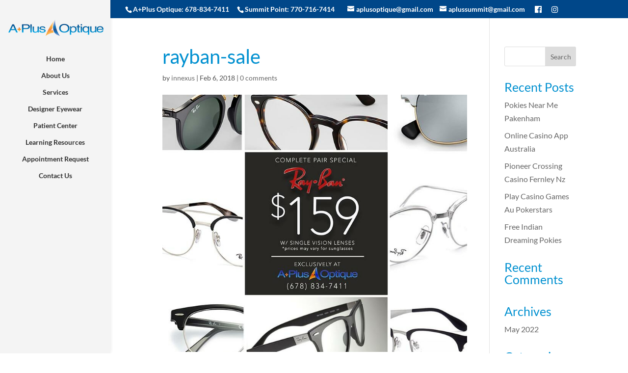

--- FILE ---
content_type: text/css
request_url: https://aplusoptique.com/wp-content/themes/Divi-child/style.css?ver=4.17.4
body_size: -252
content:
/*
 Theme Name:     Divi Child Theme
 Theme URI:      https://www.elegantthemes.com/gallery/foxy/
 Description:    Foxy Child Theme
 Author:         Elegant Themes
 Author URI:     https://www.elegantthemes.com
 Template:       Divi
 Version:        1.0.0
*/

@import url("../Divi/style.css");
@import url("main.css");

/* Non-compiled Custom Styles go below here */



/* Non-compiled Custom Styles go above here */

@media (min-width: 981px) {
	.et_vertical_nav #main-header .container {
    	width: auto;
		margin: 0 10px;
	}
}

--- FILE ---
content_type: text/css
request_url: https://aplusoptique.com/wp-content/themes/Divi-child/main.css
body_size: 1461
content:
/*
{

	-o-
	-ms-
	-moz-
	-webkit-
}
*/
@import url(//fonts.googleapis.com/css?family=Josefin+Sans:300);
@import url(//fonts.googleapis.com/css?family=Josefin+Sans:400);
@import url(//fonts.googleapis.com/css?family=Josefin+Sans:700);
body .main1c {
  color: #004789 !important;
}
body .main1bg.et_pb_section {
  background-color: #004789 !important;
}
body .main2c {
  color: #0090d0 !important;
}
body .main2bg.et_pb_section {
  background-color: #0090d0 !important;
}
body .main3c {
  color: #f48921 !important;
}
body .main3bg.et_pb_section {
  background-color: #f48921 !important;
}
body .sec1c {
  color: #f4f4f4 !important;
}
body .sec1bg.et_pb_section {
  background-color: #f4f4f4 !important;
}
body .sec2c {
  color: #0090d0 !important;
}
body .sec2bg.et_pb_section {
  background-color: #0090d0 !important;
}
.main1c {
  color: #004789 !important;
}
.main1bg {
  background-color: #004789 !important;
}
.main2c {
  color: #0090d0 !important;
}
.main2bg {
  background-color: #0090d0 !important;
}
.main3c {
  color: #f48921 !important;
}
.main3bg {
  background-color: #f48921 !important;
}
.sec1c {
  color: #f4f4f4 !important;
}
.sec1bg {
  background-color: #f4f4f4 !important;
}
.sec2c {
  color: #0090d0 !important;
}
.sec2bg {
  background-color: #0090d0 !important;
}
.whitec {
  color: #ffffff !important;
}
.whitec h1,
.whitec h2,
.whitec h3,
.whitec h4,
.whitec h5,
.whitec h6 {
  color: #ffffff !important;
}
.interactive-eye {
  margin-bottom: 100px;
}
.interactive-eye #contain23 {
  margin: 0 auto;
  display: block;
}
.hours.hours-snippet {
  width: 100%;
}
.hours.hours-snippet .days,
.hours.hours-snippet .hours {
  padding: 0;
  margin: 0;
}
.hours.hours-snippet .days li,
.hours.hours-snippet .hours li {
  list-style-type: none;
}
.hours.hours-snippet .days .day {
  font-weight: bold;
  color: #343434;
  width: 95px;
  display: inline-block;
}
.hours.hours-snippet .hours {
  display: block;
}
.hours.hours-snippet .hours .hour {
  color: #666666;
  width: 120px;
  display: inline-block;
}
.gform_wrapper .gform_fields .gfield .ginput_container span label {
  display: none;
}
.gform_wrapper .gform_fields .gfield .ginput_container.ginput_container_address input {
  margin-bottom: 5px;
}
.gform_wrapper .gform_fields .gfield input[type=text],
.gform_wrapper .gform_fields .gfield select,
.gform_wrapper .gform_fields .gfield textarea {
  padding: 16px !important;
  font-size: 14px !important;
  border-radius: 5px;
}
.gform_wrapper .gform_fields .gfield .gfield_radio li {
  display: inline-block;
  margin-right: 10px;
  width: 15%;
  overflow: visible;
  height: 45px;
}
@media (max-width: 1200px) {
  .gform_wrapper .gform_fields .gfield .gfield_radio li {
    display: block;
    width: 100%;
  }
}
@media (min-width: 780px) {
  .gform_wrapper .gform_fields .gfield.left {
    width: 50%;
    display: inline-block;
  }
}
@media (min-width: 780px) {
  .gform_wrapper .gform_fields .gfield.left input {
    width: 90% !important;
  }
}
@media (min-width: 780px) {
  .gform_wrapper .gform_fields .gfield.right {
    width: 50%;
    display: inline-block;
  }
}
.gform_wrapper .gform_fields .gfield select {
  height: 53px;
}
.gform_wrapper input[type=submit] {
  border-radius: 5px;
  padding: 8px 16px !important;
  font-size: 14px !important;
  border: thin solid #f48921;
  background-color: white;
  -webkit-transition: all 300ms ease;
  -moz-transition: all 300ms ease;
  -ms-transition: all 300ms ease;
  -o-transition: all 300ms ease;
  transition: all 300ms ease;
  color: #f48921;
}
.gform_wrapper input[type=submit]:hover {
  background-color: #e6e6e6;
}
.resources-filter-container .resources-filters {
  padding-left: 10px;
}
.resources-filter-container .resources-filters .resource-filter {
  display: block;
  padding: 3px 2px;
  list-style-type: none;
  cursor: pointer;
  border-bottom: 3px solid rgba(255, 255, 255, 0);
  -webkit-transition: all 200ms;
  -moz-transition: all 200ms;
  -ms-transition: all 200ms;
  -o-transition: all 200ms;
  transition: all 200ms;
  text-align: center;
}
@media (min-width: 550px) {
  .resources-filter-container .resources-filters .resource-filter {
    display: inline-block;
    padding: 10px 5px;
    text-align: left;
  }
}
.resources-filter-container .resources-filters .resource-filter:hover {
  border-bottom: 3px solid #004789;
}
.resources-filter-container .resources-filters .resource-filter.active {
  border-bottom: 3px solid #0090d0;
}
.resources-filter-container .resources-list .resource {
  list-style-type: none;
  width: 100%;
  display: block;
  float: left;
  padding: 10px;
}
@media (min-width: 550px) {
  .resources-filter-container .resources-list .resource {
    width: 200px;
    display: inline-block;
  }
}
.resources-filter-container .resources-list .resource a {
  height: 100%;
  width: 100%;
  display: block;
  padding: 0;
  margin: 0;
  border: thin solid #0090d0;
}
.resources-filter-container .resources-list .resource a .resource-image {
  height: 150px;
  background-size: cover;
  background-position: center center;
  background-repeat: no-repeat;
  -webkit-transition: all 200ms;
  -moz-transition: all 200ms;
  -ms-transition: all 200ms;
  -o-transition: all 200ms;
  transition: all 200ms;
}
.resources-filter-container .resources-list .resource a h3 {
  font-size: 20px !important;
  width: 100%;
  text-align: center;
  display: block;
  height: 50px;
  padding: 0 3px;
  -webkit-transition: all 200ms;
  -moz-transition: all 200ms;
  -ms-transition: all 200ms;
  -o-transition: all 200ms;
  transition: all 200ms;
  position: relative;
}
.resources-filter-container .resources-list .resource a h3 span {
  position: absolute;
  top: 50%;
  left: 3px;
  right: 3px;
  -o-transform: translateY(-50%);
  -ms-transform: translateY(-50%);
  -webkit-transform: translateY(-50%);
  -moz-transform: translateY(-50%);
  transform: translateY(-50%);
}
.resources-filter-container .resources-list .resource a:hover h3 {
  color: #0090d0;
}
.address-snippet li {
  list-style-type: none !important;
  margin: 0 !important;
  padding: 0 !important;
}
.address-snippet li:before {
  display: none;
}
.custom-footer-info a {
  padding-bottom: 5px;
  float: left;
  display: block;
  margin: 0 5px;
  padding-top: 5px;
  color: white !important;
}
.custom-footer-info a:nth-child(2) {
  border-left: thin solid white;
  padding-left: 10px;
}
.custom-footer-info a:hover {
  color: #e6e6e6;
}
.custom-footer-info.privacy-policy {
  font-size: 12px;
  opacity: 0.8;
  filter: alpha(opacity= 80 );
  margin-bottom: 10px;
}
.custom-footer-info.privacy-policy a {
  padding: 0px;
  margin: 0;
}
.footer-social {
  float: right;
}
.footer-social .social_icons li {
  display: inline-block;
  margin: 0;
  list-style-type: none;
  float: left;
}
.footer-social .social_icons li a {
  color: #ffffff;
  padding: 5px 10px;
  display: block;
}
.footer-social .social_icons li a i {
  display: block;
  font-size: 20px;
}
.footer-social .social_icons li a:hover {
  color: #f4f4f4;
}
.footer-row {
  display: block;
  width: 100%;
  float: left;
}
h1,
h2,
h3,
h4,
h5,
h6 {
  color: #0090d0;
}
h1 {
  font-size: 40px;
}
h2 {
  font-size: 32px;
}
h3 {
  font-size: 28px;
}
h4 {
  font-size: 25px;
}
.hours.hours-snippet {
  font-size: 15px;
}
.resources-filter-container .resources-filters {
  padding-left: 10px;
}
.resources-filter-container .resources-filters .resource-filter {
  display: block;
  padding: 3px 2px;
  list-style-type: none;
  cursor: pointer;
  border-bottom: 3px solid rgba(255, 255, 255, 0);
  -webkit-transition: all 200ms;
  -moz-transition: all 200ms;
  -ms-transition: all 200ms;
  -o-transition: all 200ms;
  transition: all 200ms;
  text-align: center;
}
@media (min-width: 550px) {
  .resources-filter-container .resources-filters .resource-filter {
    display: inline-block;
    padding: 10px 5px;
    text-align: left;
  }
}
.resources-filter-container .resources-filters .resource-filter:hover {
  border-bottom: 3px solid #004789;
}
.resources-filter-container .resources-filters .resource-filter.active {
  border-bottom: 3px solid #0090d0;
}
.resources-filter-container .resources-list .resource {
  list-style-type: none;
  width: 100%;
  display: block;
  float: left;
  padding: 10px;
}
@media (min-width: 550px) {
  .resources-filter-container .resources-list .resource {
    width: 200px;
    display: inline-block;
  }
}
.resources-filter-container .resources-list .resource a {
  height: 100%;
  width: 100%;
  display: block;
  padding: 0;
  margin: 0;
  border: thin solid #0090d0;
}
.resources-filter-container .resources-list .resource a .resource-image {
  height: 150px;
  background-size: cover;
  background-position: center center;
  background-repeat: no-repeat;
  -webkit-transition: all 200ms;
  -moz-transition: all 200ms;
  -ms-transition: all 200ms;
  -o-transition: all 200ms;
  transition: all 200ms;
}
.resources-filter-container .resources-list .resource a h3 {
  font-size: 17px !important;
  width: 100%;
  text-align: center;
  display: block;
  height: 50px;
  padding: 0 3px;
  -webkit-transition: all 200ms;
  -moz-transition: all 200ms;
  -ms-transition: all 200ms;
  -o-transition: all 200ms;
  transition: all 200ms;
  position: relative;
}
.resources-filter-container .resources-list .resource a h3 span {
  position: absolute;
  top: 50%;
  left: 3px;
  right: 3px;
  -o-transform: translateY(-50%);
  -ms-transform: translateY(-50%);
  -webkit-transform: translateY(-50%);
  -moz-transform: translateY(-50%);
  transform: translateY(-50%);
}
.resources-filter-container .resources-list .resource a:hover h3 {
  color: #0090d0;
}
#main-header {
  background-color: #f4f4f4;
}
#main-header #top-menu li a {
  color: #ffffff;
  padding-bottom: 0;
  padding: 10px 15px !important;
  margin: 0 !important;
}
#main-header #top-menu li a:hover,
#main-header #top-menu li a:focus {
  opacity: 1;
  color: #ffffff !important;
  background-color: #004789;
}
#main-header #top-menu li.current-menu-item {
  opacity: 1;
  color: #ffffff !important;
  background: #0090d0;
}
#main-header #top-menu li.current-menu-item:hover {
  color: #ffffff !important;
  background: #0090d0;
}
#main-header #et_top_search span {
  color: #ffffff;
}
#main-header .et_search_outer {
  color: #ffffff;
}
#main-header .et_search_outer input {
  color: #ffffff;
}
.featured-image {
  height: 500px;
  background-size: cover;
  background-repeat: no-repeat;
  background-position: center center;
  width: 100%;
  display: block;
}
#top-header #et-info .header-social .social_icons li {
  display: inline-block;
  margin: 0;
  list-style-type: none;
  float: left;
}
#top-header #et-info .header-social .social_icons li a {
  color: #ffffff;
  display: block;
}
#top-header #et-info .header-social .social_icons li a i {
  display: block;
}
#top-header #et-info .header-social .social_icons li a:hover {
  color: #f48921;
}
.et_pb_container .et_pb_button {
  color: #0090d0;
}
.et_pb_container .et_pb_slide_description {
  text-align: left;
}
#et-top-navigation #et_mobile_nav_menu #mobile_menu li.current-menu-item > a {
  color: #ffffff !important;
}
#et-top-navigation #et_mobile_nav_menu #mobile_menu li a {
  color: #333333;
  background-color: transparent;
}
#et-top-navigation #et_mobile_nav_menu #mobile_menu li a:hover,
#et-top-navigation #et_mobile_nav_menu #mobile_menu li a:active,
#et-top-navigation #et_mobile_nav_menu #mobile_menu li a:focus {
  color: #0090d0;
}
#et-top-navigation #top-menu li.current-menu-item {
  background-color: #0090d0;
  color: #ffffff;
}
#et-top-navigation #top-menu li.current-menu-item:hover {
  background-color: #004789;
  color: #ffffff;
  opacity: 1;
}
#et-top-navigation #top-menu li a {
  color: #333333;
}
#et-top-navigation #top-menu li a:hover {
  background-color: #004789;
  color: #ffffff;
  opacity: 1;
}
.et_pb_code.et_pb_module.designer-slide {
  max-width: 750px;
  margin: 0 auto;
}
@media (min-width: 479px) {
  .et_pb_code.et_pb_module.designer-slide {
    max-width: auto;
  }
}
@media (min-width: 767px) {
  .et_pb_code.et_pb_module.designer-slide {
    max-width: 650px;
  }
}
@media (min-width: 980px) {
  .et_pb_code.et_pb_module.designer-slide {
    max-width: 650px;
  }
}
@media (min-width: 980px) {
  .et_pb_code.et_pb_module.designer-slide {
    max-width: 650px;
  }
}
@media (min-width: 1100px) {
  .et_pb_code.et_pb_module.designer-slide {
    max-width: 750px;
  }
}
@media (min-width: 1405px) {
  .et_pb_code.et_pb_module.designer-slide {
    max-width: 750px;
  }
}
@media (max-width: 980px) {
  .et_pb_section_1 {
    padding-top: 0px;
  }
}
.h2cta {
  line-height: 50px;
  color: #000;
  font-size: 40px;
  font-weight: 300;
  background-color: rgba(255, 255, 255, 0.5);
  padding: 30px !important;
}
.gform_wrapper input[type=submit] {
  border-radius: 5px;
  padding: 8px 16px !important;
  font-size: 14px !important;
  border: thin solid #004789;
  background-color: white;
  -webkit-transition: all 300ms ease;
  -moz-transition: all 300ms ease;
  -ms-transition: all 300ms ease;
  -o-transition: all 300ms ease;
  transition: all 300ms ease;
  color: #004789;
}
.gform_wrapper input[type=submit]:hover {
  background-color: #e6e6e6;
}
ul.address-snippet {
  padding: 0px;
}
.footer-social {
  float: right;
}
.footer-social .social_icons li {
  display: inline-block;
  margin: 0;
  list-style-type: none;
  float: left;
}
.footer-social .social_icons li a {
  color: #ffffff;
  padding: 5px 10px;
  display: block;
}
.footer-social .social_icons li a i {
  display: block;
  font-size: 20px;
}
.footer-social .social_icons li a:hover {
  color: #f48921;
}
.msacwl-slide img.attachment-full,
.msacwl-carousel-slide img.attachment-large {
  height: 196px !important;
  width: 350px !important;
  object-fit: inherit;
  margin: 0 auto;
}
#main-header,
#top-header {
  z-index: 999!important;
}
.jZOeZB,
.faqOPQ {
  background-color: black !important;
}
.sc-htoDjs {
  height: 700px;
}


--- FILE ---
content_type: application/javascript
request_url: https://aplusoptique.com/wp-content/themes/Divi-child/js/custom.js?ver=4e2a4de51e3e90b9c52250a62be91f0c
body_size: 417
content:
//Master File - Updated 11-30-2016
jQuery(document).ready(function($)
{
	//Available on all sites
	//Enable MatchHeight for the class of equal
	//$('.equal').matchHeight();
	
	//Available on all sites
	//Filtering for [resource_filter] shortcode
	$('.resource-filter').click(function()
	{
		$target = $(this).data('filter');
		console.log($target);
		
		$('.resource-filter').removeClass('active');
		$(this).addClass('active');
		
		$resource = $('.resources-list .resource');
		$resource.each(function()
		{
			if($(this).hasClass($target))
			{
				$(this).fadeIn();
			}
			else
			{
				$(this).hide();
			}
		});
		
		
	});
	
	//Functionally used on Mod 01, Scenic 01, Scenic 02
	//Main Header Scroll Spy
	$window = $(window);
	$header = $('header#main-header');
	
	$(window).scroll(function()
	{
		$windowY = $window.scrollTop();
		if($windowY > 80)
		{
			$header.addClass('scrollspy-active');
		}
		else
		{
			$header.removeClass('scrollspy-active');
		}
	});
	
	//Functionally used on Mod 04, Tech 02
	//hidden nav toggle
	$('.nav-toggle').click(function()
	{
		$nav = $('.hidden-nav');
		$pushnav = $('.push-nav');
		$light = $('.light-logo');
		$dark = $('.dark-logo');
		$this = $(this);
		
		if($nav.hasClass('active') || $pushnav.hasClass('active'))
		{
			$nav.removeClass('active');
			$pushnav.removeClass('active');
			$light.hide();
			$dark.show();
		}
		else
		{
			$nav.addClass('active');
			$pushnav.addClass('active');
			$light.show();
			$dark.hide();
		}
		
		if($this.hasClass('active'))
		{
			$this.removeClass('active');
		}
		else
		{
			$this.addClass('active');
		}
	});
	
	//Functionally used on Class 03, Mod 01
	//homepage rotator
	function rotator() 
	{
		//count our total slides
		$amount = $('.slider .slider-slide').length;
		
		//find our active slide
		$activeslide = $('.slider .slider-slide.active').data('slide');
		
		//set up the rotator magic
		$nextslide = $activeslide + 1;
		$lastslide = $activeslide - 1;

		//check and see if we're going to move past the amount of slides we have
		if($activeslide == $amount)
		{
			//if we are, point the next slide to the first slide
			$nextslide = 1;
		}
		else
		{
			//if not, let it do it's thing
			$nextslide = $activeslide + 1;
		}
		
		if($amount == 1)
		{
			//do nothing, we have one slide, we don't want it dancing alone
		}
		else
		{
			//adjust classes accordingly
			$('.slider-slide[data-slide="'+$nextslide+'"]').addClass('active');
			$('.slider-slide[data-slide="'+$activeslide+'"]').removeClass('active');
		}
	}

	//fire this bad boy up!
	setInterval(rotator, 8000);
});
